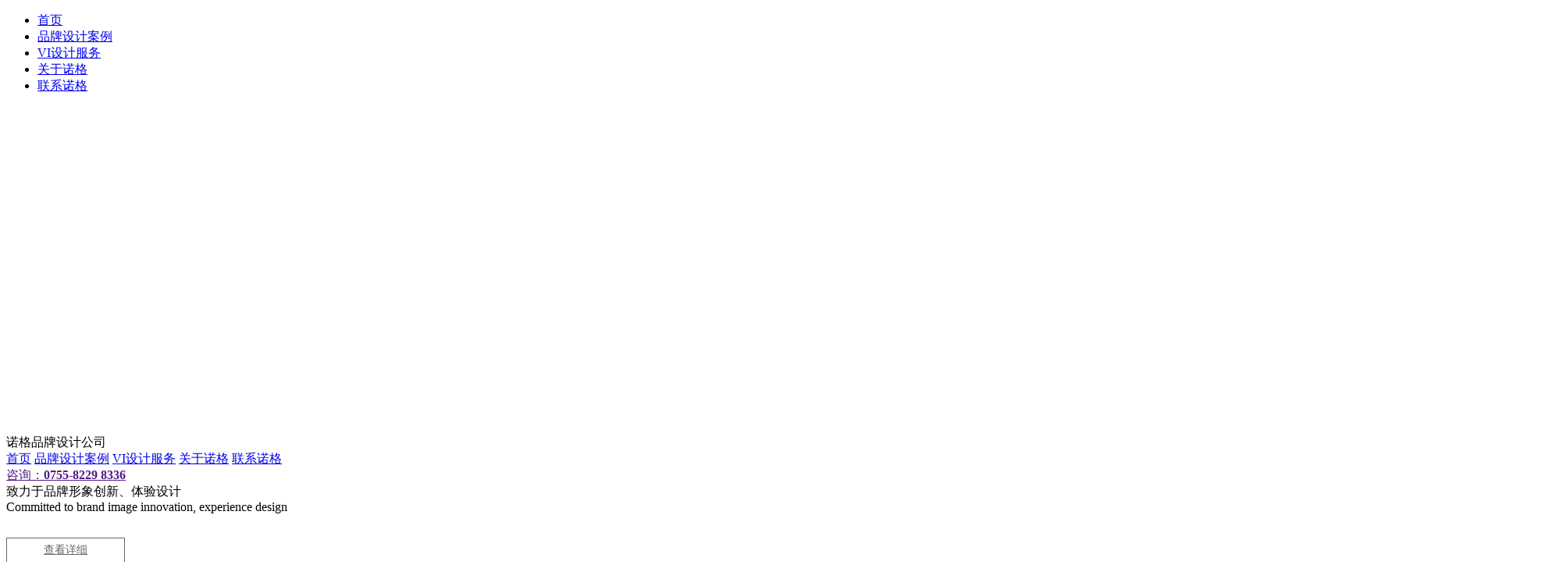

--- FILE ---
content_type: text/html;charset=utf-8
request_url: https://www.nuogoweb.com/news/news-4-43-78-1.html
body_size: 6709
content:
<!doctype html>
<html>

<head>
<meta charset="utf-8">
<title>深圳VI品牌设计公司分享电商平台品牌设计案例「诺格设计」</title>
<meta name="keywords" content="深圳VI品牌设计公司,电商平台品牌设计" />
<meta name="description" content="企业家的旅程是充满活力和热情的彩虹。建立一个有价值的公司是一个大梦想。知道公司受到强大的多合一平台的支持，您便可以平静地专注于下一个增长战略，而核心业务则无须担心。" />
<meta name="viewport" content="width=device-width, initial-scale=1, maximum-scale=1, user-scalable=no">
<meta name="format-detection" content="telephone=no">
<meta http-equiv="X-UA-Compatible" content="IE=Edge,chrome=1">
<link rel="icon" type="image/x-icon"   href="/favicon.jpg" >
<link rel="stylesheet" type="text/css" href="/static/css/common.css?v=1.00"  >
<link rel="stylesheet" type="text/css" href="/static/css/swiper.min.css">
<link rel="stylesheet" type="text/css" href="/static/css/style.css?v=1.02"  >
<link rel="stylesheet" type="text/css" href="/static/css/mobile.css?v=1.00" >
<link rel="stylesheet" href="//fonts.googleapis.com/css?family=Noto+Sans:100,300,400,500,700,900">	
<script type="text/javascript" src="/static/js/jquery.min.js"></script>
<script type="text/javascript" src="/static/js/swiper.min.js"></script>
</head> 		
<body>
<div class="mnav">
	<div class="mheader">
		<ul>
			<a href="/" class="mlogo"></a>
			<div class="menu-toggle">
				<a href="#cd-nav" class="cd-nav-trigger">
					<span class="hamburger"></span>
					<span class="cross"></span>
				</a>
			</div>	
		</ul>	
	</div>
	<nav class="cd-nav-container" id="cd-nav">
		<div class="nav-container">
			<ul class="cd-nav">
				<li><a href="/">首页</a></li>
				<li><a href="/case/">品牌设计案例</a></li>
				<li><a href="/service/">VI设计服务</a></li>
				<li><a href="/about/">关于诺格</a></li>
				<li><a href="/contact/">联系诺格</a></li>
			</ul> 
		</div>
	</nav>
	<div class="cd-overlay"></div>
</div>
<div class="header" >
	<div class="content">
		<div class="left">
			<a href="/" class="logo">
				<img src="/static/images/logo.svg" alt=""/>
			</a>
			<span>诺格品牌设计公司</span>
		</div>
		<div class="right">                                                                 
			<div class="nav">
				<a href="/" class="">首页</a>
				<a href="/case/" class="">品牌设计案例</a>
				<a href="/service/" class="">VI设计服务</a>
				<a href="/about/" class="">关于诺格</a>
				<a href="/contact/" class="">联系诺格</a>
			</div>
			<div class="tel"><a href="">咨询：<strong>0755-8229 8336</strong></a></div>
		</div>
	</div>
</div>	
<div class="nuogo-banner">
	<div class="img">
		<div class="txt">
			<div class="table">
				<div class="table-cell">
					<div class="title">致力于品牌形象创新、体验设计 </div>
					<div class="text mb80">
						Committed to brand image innovation, experience design						<br/>
						<div class="morecase"><a href="/case/">查看详细</a></div>
					</div>
					<style>.morecase {margin: 30px auto auto auto;display: inline-block;}.morecase a {display: block;width: 150px;height: 30px;border: 1px solid #666;text-align: center;color: #666;font-size: 14px;line-height: 30px;}.morecase a:hover{border: 1px solid #fff;color: #fff;}</style>
				</div>
			</div>	
		</div>
		<img src="/static/upload/abstract-3880131.jpg" />
	</div>
</div>	
<div class="section" style="background: #f1f1f1;" >
	<div class="nuogo-news-detail">
		<div class="content">
			<div class="news-detail">
				<div class="top">
					<div class="title">深圳VI品牌设计公司分享电商平台品牌设计案例</div>
					<div class="timecenter">
						<div class="pathleft">所在位置：<a href="/">首页</a> - <a href="../news/">观点分享</a></div>
						时间:2021-05-11　　作者:Angle　　来源：www.nuogobrand.com					</div>
				</div>
				<div class="detail">企业家的旅程是充满活力和热情的彩虹。建立一个有价值的公司是一个大梦想。知道公司受到强大的多合一平台的支持，您便可以平静地专注于下一个增长战略，而核心业务则无须担心。<br />
<br />
Monadic是对所有人的电子商务，它意味着在一个电子商务平台中构建和绑定关键部分以及结构良好的技术和人员。<br />
<br />
<p>
	我们的通讯设计唤起了一个热情的<a href="https://www.nuogoweb.com/" target="_blank"><strong><span style="color:#E53333;">品牌设计</span></strong></a>，激发了软件功能和人性化的完美，使希望以简单和个人方式探索巨大数字世界的每个人都可以使用它。
</p>
<p>
	<br />
</p>
<p style="text-align:center;">
	<img src="/uploads/image/20210511/1620732231.jpg" alt="电商平台品牌设计" width="1600" height="1600" title="电商平台品牌设计" align="" />
</p>
<p style="text-align:center;">
	电商平台品牌设计
</p>
<p>
	<br />
</p>
<p>
	让它变得容易，使其友好；受品牌名称最初含义的启发，我们创建了代表永不放弃的企业家社区的代码图标。编码表示业务中的乐趣，联系，建立和关系。我们的紫罗兰色赋予该品牌充满创造力和活力的个性。选择了彩色调色板，以添加有趣的音调和更大的动感。我们围绕企业家的热情态度建立了视觉识别。徽标可高度定制，以接近广泛的目标市场。我们使用多种颜色的纹理来表达对客户需求的适应性。
</p>
<p>
	<br />
</p>
<p>
	<img src="../uploads/image/20210511/1620730613.jpg" alt="" /><img src="../uploads/image/20210511/1620724666.jpg" alt="" /><img src="../uploads/image/20210511/1620731275.jpg" alt="" /><img src="../uploads/image/20210511/1620725176.jpg" alt="" />
</p>
<br />
Monadic是拉丁美洲企业家的新型人类电子商务，对他们而言是一个巨大的麻烦。大规模开展业务。<br /></div>
				<div class="newsfanye">
					<a href="news-4-43-79-1.html" class="prev">上一篇<span>："2021年深圳十大品牌设计公司"</span></a>					<a href="news-4-43-77-1.html" class="next">下一篇<span>："深圳品牌设计公司排名，应该怎么选"</span></a>					<a href="index-4-43-1.html" class="return">返回</a>
				</div>
			</div>
			<div class="news-right">
				<div class="item1">
					<h3>热门推荐</h3>
					<ul>
												<li class="cur" >
							<a href="news-4-43-3368-1.html" target="_blank">
								<div class="img" style="background-image:url('/uploads/image/20190414/1555260562.jpg');">
									<img src="../static/upload/news.png" >
								</div>
								<div class="title">国内VI设计公司推荐TOP10</div>
							</a>
						</li>
												<li  >
							<a href="news-4-671-3122-1.html" target="_blank">
								<div class="img" style="background-image:url('/uploads/image/20190427/1556368566.jpg');">
									<img src="../static/upload/news.png" >
								</div>
								<div class="title">如何进行品牌VI策划？成功案例与专业建议分享</div>
							</a>
						</li>
												<li  >
							<a href="news-4-44-4903-1.html" target="_blank">
								<div class="img" style="background-image:url('/uploads/image/20250319/1742396403.jpg');">
									<img src="../static/upload/news.png" >
								</div>
								<div class="title">深度剖析黑龙江logo设计：独特元素与创意背后的故事</div>
							</a>
						</li>
												<li  >
							<a href="news-4-672-117-1.html" target="_blank">
								<div class="img" style="background-image:url('/uploads/image/20210517/1621243610.jpg');">
									<img src="../static/upload/news.png" >
								</div>
								<div class="title"> 深圳知名标志设计公司有哪些？</div>
							</a>
						</li>
												<li  >
							<a href="news-4-671-3110-1.html" target="_blank">
								<div class="img" style="background-image:url('/uploads/image/20190414/1555260562.jpg');">
									<img src="../static/upload/news.png" >
								</div>
								<div class="title">VI设计的5个关键要素，助力品牌塑造成功</div>
							</a>
						</li>
												<li  >
							<a href="news-4-44-4856-1.html" target="_blank">
								<div class="img" style="background-image:url('/uploads/image/20250318/1742309597.jpg');">
									<img src="../static/upload/news.png" >
								</div>
								<div class="title">打造独特青海logo设计：灵感与创意的完美结合</div>
							</a>
						</li>
												<li  >
							<a href="news-4-671-2838-1.html" target="_blank">
								<div class="img" style="background-image:url('/uploads/image/20190427/1556368258.jpg');">
									<img src="../static/upload/news.png" >
								</div>
								<div class="title">如何设计出独具特色的物联网品牌VI？专家分享关键步骤！</div>
							</a>
						</li>
												<li  >
							<a href="news-4-672-4233-1.html" target="_blank">
								<div class="img" style="background-image:url('/uploads/image/20250305/1741174067.jpg');">
									<img src="../static/upload/news.png" >
								</div>
								<div class="title">专业标志设计公司如何帮助提升品牌知名度</div>
							</a>
						</li>
												<li  >
							<a href="news-4-43-131-1.html" target="_blank">
								<div class="img" style="background-image:url('/uploads/image/20210518/1621337612.jpg');">
									<img src="../static/upload/news.png" >
								</div>
								<div class="title">广州品牌设计公司哪家好？</div>
							</a>
						</li>
												<li  >
							<a href="news-4-671-3935-1.html" target="_blank">
								<div class="img" style="background-image:url('//uploads/image/20190407/1554630833.jpg');">
									<img src="../static/upload/news.png" >
								</div>
								<div class="title">深圳VI设计公司：如何选择最适合你的品牌形象设计</div>
							</a>
						</li>
												<li  >
							<a href="news-4-43-3235-1.html" target="_blank">
								<div class="img" style="background-image:url('/uploads/image/20190427/1556344352.jpg');">
									<img src="../static/upload/news.png" >
								</div>
								<div class="title">珠宝品牌VI设计理念解读：艺术灵感与品牌形象的契合</div>
							</a>
						</li>
												<li  >
							<a href="news-4-671-4504-1.html" target="_blank">
								<div class="img" style="background-image:url('/uploads/image/20250311/1741682634.jpg');">
									<img src="../static/upload/news.png" >
								</div>
								<div class="title">福建高端VI设计：打造独特品牌形象的关键策略</div>
							</a>
						</li>
												<li  >
							<a href="news-4-672-639-1.html" target="_blank">
								<div class="img" style="background-image:url('/uploads/image/20190414/1555262119.jpg');">
									<img src="../static/upload/news.png" >
								</div>
								<div class="title">注重传统与创新，探索中医品牌VI设计的核心要素</div>
							</a>
						</li>
												<li  >
							<a href="news-4-43-4907-1.html" target="_blank">
								<div class="img" style="background-image:url('/uploads/image/20250319/1742394458.jpg');">
									<img src="../static/upload/news.png" >
								</div>
								<div class="title">专业海南VI设计公司：打造企业独特品牌风格与视觉语言</div>
							</a>
						</li>
												<li  >
							<a href="news-4-671-4526-1.html" target="_blank">
								<div class="img" style="background-image:url('/uploads/image/20250311/1741684624.jpg');">
									<img src="../static/upload/news.png" >
								</div>
								<div class="title">湖北VI设计公司：打造独具特色的品牌形象与视觉识别系统</div>
							</a>
						</li>
											</ul>
				</div>
				<div class="item1">
					<h3>相关新闻</h3>
					<ul>
												<li class="cur" >
							<a href="news-4-43-3552-1.html" target="_blank">
								<div class="img" style="background-image:url('/uploads/image/20210323/1616498514.jpg');">
									<img src="../static/upload/news.png" >
								</div>
								<div class="title">融合科技与艺术，探索2024年品牌形象设计的未来之路</div>
							</a>
						</li>
												<li  >
							<a href="news-4-43-1785-1.html" target="_blank">
								<div class="img" style="background-image:url('/uploads/image/20190427/1556340614.jpg');">
									<img src="../static/upload/news.png" >
								</div>
								<div class="title">合肥VI设计公司专业推荐——打造符合企业需求的VI形象——助力发展</div>
							</a>
						</li>
												<li  >
							<a href="news-4-43-225-1.html" target="_blank">
								<div class="img" style="background-image:url('/uploads/image/20210602/1622622584.jpg');">
									<img src="../static/upload/news.png" >
								</div>
								<div class="title">做好品牌形象设计的需要注意八个要素</div>
							</a>
						</li>
												<li  >
							<a href="news-4-43-1706-1.html" target="_blank">
								<div class="img" style="background-image:url('/uploads/image/20190322/1553275166.gif');">
									<img src="../static/upload/news.png" >
								</div>
								<div class="title">拥有资深设计师的知名Vi设计公司，为品牌护航</div>
							</a>
						</li>
												<li  >
							<a href="news-4-43-1666-1.html" target="_blank">
								<div class="img" style="background-image:url('/uploads/image/20190608/1560012770.jpg');">
									<img src="../static/upload/news.png" >
								</div>
								<div class="title">最佳VI形象设计公司盘点，助力你的品牌成功</div>
							</a>
						</li>
												<li  >
							<a href="news-4-43-3771-1.html" target="_blank">
								<div class="img" style="background-image:url('//uploads/image/20190427/1556368566.jpg');">
									<img src="../static/upload/news.png" >
								</div>
								<div class="title">打造独特品牌形象，设计公司助您成功</div>
							</a>
						</li>
												<li  >
							<a href="news-4-43-5132-1.html" target="_blank">
								<div class="img" style="background-image:url('/uploads/image/20250402/1743602335.jpg');">
									<img src="../static/upload/news.png" >
								</div>
								<div class="title">专业湖南品牌设计公司服务，提升企业品牌价值与影响力</div>
							</a>
						</li>
												<li  >
							<a href="news-4-43-1383-1.html" target="_blank">
								<div class="img" style="background-image:url('/uploads/image/20190407/1554629720.jpg');">
									<img src="../static/upload/news.png" >
								</div>
								<div class="title">如何打造制造业公司专属VI视觉设计？</div>
							</a>
						</li>
												<li  >
							<a href="news-4-43-1427-1.html" target="_blank">
								<div class="img" style="background-image:url('/uploads/image/20190427/1556343566.jpg');">
									<img src="../static/upload/news.png" >
								</div>
								<div class="title">专业生物公司形象设计解析：打造令人信赖的行业领导者</div>
							</a>
						</li>
												<li  >
							<a href="news-4-43-1658-1.html" target="_blank">
								<div class="img" style="background-image:url('/uploads/image/20190415/1555340804.jpg');">
									<img src="../static/upload/news.png" >
								</div>
								<div class="title">青岛最佳logo设计公司——获得国际设计大奖的保障</div>
							</a>
						</li>
												<li  >
							<a href="news-4-43-1226-1.html" target="_blank">
								<div class="img" style="background-image:url('/uploads/image/20190407/1554629720.jpg');">
									<img src="../static/upload/news.png" >
								</div>
								<div class="title">绿色能源公司标志设计理念揭秘：环保理念与企业形象的结合方法</div>
							</a>
						</li>
												<li  >
							<a href="news-4-43-140-1.html" target="_blank">
								<div class="img" style="background-image:url('/uploads/image/20210520/1621504519.jpg');">
									<img src="../static/upload/news.png" >
								</div>
								<div class="title">长春品牌设计公司排行</div>
							</a>
						</li>
												<li  >
							<a href="news-4-43-14-1.html" target="_blank">
								<div class="img" style="background-image:url('/uploads/image/20210428/1619611481.jpg');">
									<img src="../static/upload/news.png" >
								</div>
								<div class="title">深圳品牌设计公司排名</div>
							</a>
						</li>
												<li  >
							<a href="news-4-43-1642-1.html" target="_blank">
								<div class="img" style="background-image:url('/uploads/image/20210320/1616238799.jpg');">
									<img src="../static/upload/news.png" >
								</div>
								<div class="title">企业形象设计如何与目标受众的情感需求相匹配</div>
							</a>
						</li>
												<li  >
							<a href="news-4-43-4247-1.html" target="_blank">
								<div class="img" style="background-image:url('/uploads/image/20250306/1741232347.jpg');">
									<img src="../static/upload/news.png" >
								</div>
								<div class="title">提升企业竞争力的品牌设计技巧</div>
							</a>
						</li>
											</ul>
				</div>
				<div class="item1">
					<h3>热门标签</h3>
					<ul>
												<a href="index-4-44-1.html" target="_blank" class="tag">LOGO设计</a>
												<a href="index-4-678-1.html" target="_blank" class="tag">广告设计</a>
												<a href="index-4-679-1.html" target="_blank" class="tag">品牌策划</a>
												<a href="index-4-673-1.html" target="_blank" class="tag">画册设计</a>
												<a href="index-4-42-1.html" target="_blank" class="tag">诺格动态</a>
												<a href="index-4-676-1.html" target="_blank" class="tag">包装设计</a>
												<a href="index-4-43-1.html" target="_blank" class="tag">品牌设计</a>
												<a href="index-4-671-1.html" target="_blank" class="tag">VI设计</a>
												<a href="index-4-677-1.html" target="_blank" class="tag">平面设计</a>
												<a href="index-4-672-1.html" target="_blank" class="tag">标志设计</a>
											</ul>
				</div>
				<div class="item1">
					<h3>相关标签</h3>
					<ul>
						<a href="/tags/index-4-1-1.html" target="_blank" class="tag">VI设计公司</a><a href="/tags/index-4-2-1.html" target="_blank" class="tag">品牌设计公司</a><a href="/tags/index-4-21-1.html" target="_blank" class="tag">广州品牌设计</a><a href="/tags/index-4-22-1.html" target="_blank" class="tag">北京品牌设计</a><a href="/tags/index-4-31-1.html" target="_blank" class="tag">企业VI设计</a><a href="/tags/index-4-32-1.html" target="_blank" class="tag">品牌VI设计</a><a href="/tags/index-4-33-1.html" target="_blank" class="tag">VI形象设计</a><a href="/tags/index-4-34-1.html" target="_blank" class="tag">专业vi设计</a>					</ul>
				</div>
			</div>
		</div>	
	</div>	
</div>
<div class="section" style="background: #d8d8d8;" >
	<div class="nuogo-news-other">
		<div class="content">
			<div class="title-1"><h3>OTHER CASE</h3><h4>案例推荐</h4></div>
			<div class="news-other">
				<div class="news-other-swiper swiper-container">
					<div class="swiper-wrapper" >
 
						<div class="swiper-slide">
							<div class="case-list">
								<a href="../case/case540.html" target="_blank">
									<div class="text">
										<div class="table">
											<div class="table-cell">
												<strong class="title">致富空间</strong>
												<p class="keyword">金融管理VI设计,企业品牌设计</p>
											</div>	
										</div>		
									</div>	
									<div class="img" style="background-image: url('/uploads/image/20241230/1735550492.jpg')">
										<img src="/uploads/image/20241230/1735550492.jpg" class="casepic" alt="金融VI设计" >
										<img src="../static/upload/case.png" >
									</div>
								</a>	
							</div>
						</div>
 
						<div class="swiper-slide">
							<div class="case-list">
								<a href="../case/case523.html" target="_blank">
									<div class="text">
										<div class="table">
											<div class="table-cell">
												<strong class="title">東榮财务顾问</strong>
												<p class="keyword">金融LOGO设计,投资品牌设计</p>
											</div>	
										</div>		
									</div>	
									<div class="img" style="background-image: url('/uploads/image/20190425/1556189824.jpg')">
										<img src="/uploads/image/20190425/1556189824.jpg" class="casepic" alt="财务企业品牌设计" >
										<img src="../static/upload/case.png" >
									</div>
								</a>	
							</div>
						</div>
 
						<div class="swiper-slide">
							<div class="case-list">
								<a href="../case/case551.html" target="_blank">
									<div class="text">
										<div class="table">
											<div class="table-cell">
												<strong class="title">悦宠爱</strong>
												<p class="keyword">宠物品牌形象设计,宠物VI设计,智能养宠logo设计</p>
											</div>	
										</div>		
									</div>	
									<div class="img" style="background-image: url('/uploads/image/20250109/1736404296.jpg')">
										<img src="/uploads/image/20250109/1736404296.jpg" class="casepic" alt="" >
										<img src="../static/upload/case.png" >
									</div>
								</a>	
							</div>
						</div>
 
						<div class="swiper-slide">
							<div class="case-list">
								<a href="../case/case543.html" target="_blank">
									<div class="text">
										<div class="table">
											<div class="table-cell">
												<strong class="title">意宝格</strong>
												<p class="keyword">家居品牌设计,家居LOGO设计,家居VI设计</p>
											</div>	
										</div>		
									</div>	
									<div class="img" style="background-image: url('/uploads/image/20241230/1735550590.jpg')">
										<img src="/uploads/image/20241230/1735550590.jpg" class="casepic" alt="家居品牌设计" >
										<img src="../static/upload/case.png" >
									</div>
								</a>	
							</div>
						</div>
 
						<div class="swiper-slide">
							<div class="case-list">
								<a href="../case/case520.html" target="_blank">
									<div class="text">
										<div class="table">
											<div class="table-cell">
												<strong class="title">曼尼古</strong>
												<p class="keyword">护肤品品牌设计,护肤品包装设计</p>
											</div>	
										</div>		
									</div>	
									<div class="img" style="background-image: url('/uploads/image/20190414/1555266090.jpg')">
										<img src="/uploads/image/20190414/1555266090.jpg" class="casepic" alt="曼尼古包装设计" >
										<img src="../static/upload/case.png" >
									</div>
								</a>	
							</div>
						</div>
 
						<div class="swiper-slide">
							<div class="case-list">
								<a href="../case/case535.html" target="_blank">
									<div class="text">
										<div class="table">
											<div class="table-cell">
												<strong class="title">爱唯金利 珠宝</strong>
												<p class="keyword">珠宝VI设计,珠宝LOGO设计,珠宝品牌设计</p>
											</div>	
										</div>		
									</div>	
									<div class="img" style="background-image: url('/uploads/image/20190817/1566048933.jpg')">
										<img src="/uploads/image/20190817/1566048933.jpg" class="casepic" alt="珠宝VIS设计" >
										<img src="../static/upload/case.png" >
									</div>
								</a>	
							</div>
						</div>
 
						<div class="swiper-slide">
							<div class="case-list">
								<a href="../case/case552.html" target="_blank">
									<div class="text">
										<div class="table">
											<div class="table-cell">
												<strong class="title">鹏锦科技</strong>
												<p class="keyword">新能源品牌设计，新能源VI设计，设备Logo设计，品牌VI设计</p>
											</div>	
										</div>		
									</div>	
									<div class="img" style="background-image: url('/uploads/image/20250115/1736913272.jpg')">
										<img src="/uploads/image/20250115/1736913272.jpg" class="casepic" alt="" >
										<img src="../static/upload/case.png" >
									</div>
								</a>	
							</div>
						</div>
 
						<div class="swiper-slide">
							<div class="case-list">
								<a href="../case/case513.html" target="_blank">
									<div class="text">
										<div class="table">
											<div class="table-cell">
												<strong class="title">智臻宝</strong>
												<p class="keyword">手表品牌VI设计,电子画册设计</p>
											</div>	
										</div>		
									</div>	
									<div class="img" style="background-image: url('/uploads/image/20190608/1560005177.jpg')">
										<img src="/uploads/image/20190608/1560005177.jpg" class="casepic" alt="数码科技品牌设计" >
										<img src="../static/upload/case.png" >
									</div>
								</a>	
							</div>
						</div>
 
						<div class="swiper-slide">
							<div class="case-list">
								<a href="../case/case525.html" target="_blank">
									<div class="text">
										<div class="table">
											<div class="table-cell">
												<strong class="title">华慧能</strong>
												<p class="keyword">环保企业标志设计,能源品牌VI设计</p>
											</div>	
										</div>		
									</div>	
									<div class="img" style="background-image: url('/uploads/image/20190428/1556465549.jpg')">
										<img src="/uploads/image/20190428/1556465549.jpg" class="casepic" alt="环保企业品牌设计" >
										<img src="../static/upload/case.png" >
									</div>
								</a>	
							</div>
						</div>
  			 
					</div>
			</div>	
		</div>		
	</div>	
</div>			
<div class="footer">	
	<div class="content">
		<div class="left">
			<div class="name">
				<div class="title">诺格品牌设计</div>
				<div class="title-en">NUOGOBRAND</div>
			</div>
			<div class="ewmtel">
				<div class="ewm"><img src="/uploads/image/20240715/1721036993.png" ></div>
				<div class="tel">
					<div class="title">咨询电话：</div>
					<div class="num">0755-8229 8336</div>
				</div>	
			</div>
		</div>
		<div class="right"> 
			<ul><strong>相关案例</strong><li><p>
	<a href="https://www.nuogoweb.com/case/case522.html" target="_blank">集团企业VI设计</a>
</p>
<p>
	<a href="https://www.nuogoweb.com/case/index22/case513.html" target="_blank">电子科技VI设计</a>
</p>
<p>
	<a href="https://www.nuogoweb.com/case/index21/case516.html" target="_blank">金融行业品牌设计</a>
</p>
<p>
	<a href="https://www.nuogoweb.com/case/index670/case521.html" target="_blank">餐饮酒店VI设计</a>
</p>
<p>
	<a href="https://www.nuogoweb.com/case/index675/case528.html" target="_blank">医疗行业标志设计</a>
</p>
<p>
	<a href="https://www.nuogoweb.com/case/index23/" target="_blank">能源环保VI设计</a>
</p></li></ul>
			<ul><strong>服务内容 </strong><li><a href="//www.nuogoweb.com/service/" target="_blank">品牌全案设计</a> <a href="//www.nuogoweb.com/case/" target="_blank">品牌标识设计</a> <a href="//www.nuogoweb.com/service/" target="_blank">品牌LOGO设计</a> <a href="//www.nuogoweb.com/case/" target="_blank">品牌VI设计</a> <a href="//www.nuogoweb.com/case/" target="_blank">品牌风格设计</a> <a href="//www.nuogoweb.com/case/" target="_blank">IP吉祥物设计</a></li></ul>
			<ul><strong>关于诺格</strong><li><a href="//www.nuogoweb.com/about/" target="_blank">公司介绍</a> <a href="//www.nuogoweb.com/about/" target="_blank">团队介绍</a> <a href="//www.nuogoweb.com/about/" target="_blank">客户列表</a> <a href="//www.nuogoweb.com/wpblog" target="_blank">诺格博客</a></li></ul>
			<ul><strong>观点分享</strong><li><a href="//www.nuogoweb.com/news/index-4-42-1.html" target="_blank">诺格动态</a> <a href="//www.nuogoweb.com/news/index-4-43-1.html" target="_blank">品牌设计</a> <a href="//www.nuogoweb.com/news/index-4-44-1.html" target="_blank">LOGO设计</a> <a href="//www.nuogoweb.com/news/index-4-671-1.html" target="_blank">VI设计</a></li></ul>
			<ul><strong>联系我们</strong>
				<div class="addtext">深圳诺格品牌设计顾问有限公司<br />
公司地址：深圳市罗湖区人民南路国际商业大厦20楼<br />
E-mail: nuogobrand@163.com</div>
				<div class="socialtext">
					即刻与诺格联系，开启品牌设计全新体验					<div class="social">
<!--
						<a href="javascript:;" target="_blank" class="wx">
							<div class="ewmshw"><img src="/uploads/image/20240717/1721207204.png"></div>						</a>
-->
						<a href="https://weibo.com/" class="wb" target="_blank">
													</a>
						<a href="https://www.toutiao.com/c/user/token/MS4wLjABAAAARobRwUCG_n0xRTPBRxqshzfoImJwQCbgz2C5r1Sf14KDD7qo5a8r-jF_mzbiq4_z/" class="dy" target="_blank">
													</a>
					</div>
				</div>
			</ul>
		</div>
		<div class="clear"></div>
		<br><br><br><br>	</div>	
	<div class="copy">
		<div class="content">
			<div class="left-txt">Copyright© 2023  NUOGO 版权所有 <a href="https://beian.miit.gov.cn" rel="nofollow" target="_blank">粤ICP备18148911号</a></div>
			<div class="right-txt">网站地图 <a href="https://tongji.baidu.com/web/6458072/overview/index?siteId=16307699" target="_blank" rel="nofollow">站长统计</a></div>
		</div>
	</div>
</div>	
<!--侧边栏-->
<div class="aside-right">
	<div class="aside-wrap">
		<ul class="clearfix">
			<li class="aside-wc"><a href="javascript:;"></a><div class="wechat-code"><img src="/uploads/image/20240715/1721036993.png"></div></li>
			<li class="aside-qq"><a href="https://wpa.qq.com/msgrd?v=3&amp;uin=316028319&amp;site=qq&amp;menu=yes" rel="nofollow" target="_blank"></a></li>
			<li class="aside-top"><a href="javascript:;"></a></li>
		</ul>
	</div>
</div>
<script type="text/javascript" src="/static/js/common.js"></script>
<script>
var _hmt = _hmt || [];
(function() {
  var hm = document.createElement("script");
  hm.src = "https://hm.baidu.com/hm.js?de46eb758809ead8c4ab396726705875";
  var s = document.getElementsByTagName("script")[0]; 
  s.parentNode.insertBefore(hm, s);
})();
</script></body>
</html>
<script type="text/javascript" >
	var banner = new Swiper('.news-other-swiper', {
		spaceBetween: 0,
		loop : true,
		autoplay: true,//false
		slidesPerView: 3,
 		autoplay: {
			delay: 5000,
			disableOnInteraction: false,
		},
    });
	$(".item1 ul li").hover(function(){
		$(".item1 ul li").siblings().removeClass("cur");
		$(this).addClass("cur");
	})
</script>	